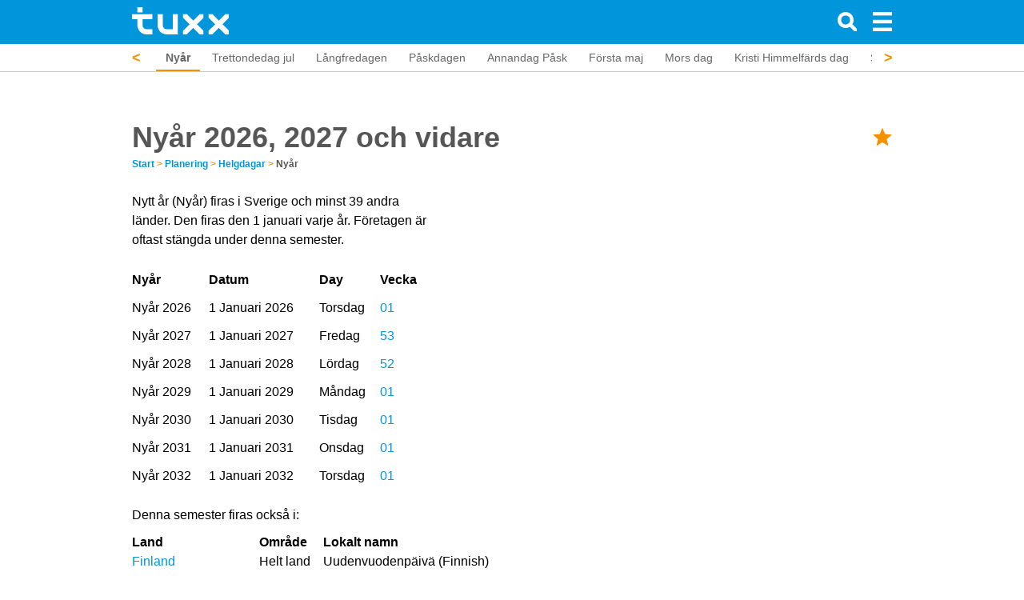

--- FILE ---
content_type: text/html; charset=UTF-8
request_url: https://www.tuxx.se/planering/helgdagar/i/nyar/
body_size: 14238
content:
<!doctype html>
<html>
    <head>
        <!--PAGE ID : 10282 -->
        <!-- Essential JavaScripts -->
        <script src="https://www.tuxx.se/vendor/jquery/js/jquery-1.11.1.min.js" type="792e3c967e6247b6265f1d9f-text/javascript"></script>
<meta http-equiv="Content-Type" content="text/html; charset=UTF-8">
<meta http-equiv="X-UA-Compatible" content="IE=edge">
<title>Nyår 2026, 2027 och vidare</title>
<meta name="description" content="Överblick av den information Nyår."/>
<meta name="keywords" content=""/>
    <script src="/cdn-cgi/scripts/7d0fa10a/cloudflare-static/rocket-loader.min.js" data-cf-settings="792e3c967e6247b6265f1d9f-|49"></script><link rel="stylesheet" href="/css/cookieconsent.css" media="print" onload="this.media='all'" />
<link rel="alternate" href="https://www.tuxx.se/planering/helgdagar/i/nyar/" hreflang="sv-se"/>
<link rel="alternate" type="application/json+oembed"
      href="https://www.tuxx.se/services/oembed?url=http%3A%2F%2Fwww.tuxx.se%2Fplanering%2Fhelgdagar%2Fi%2Fnyar%2F&format=json"/>
<meta name="author" content="Tuxx">
<meta name="viewport"
      content="width=device-width, initial-scale=1.0, maximum-scale=1.0, user-scalable=no, minimum-scale=1"/>
<meta name="google-site-verification"
      content="jy7VKYoMfDc6kEMhMt7_TB3QaT2cwlVigTN-Y2afupA"/>
<link rel="icon" href="/img/tuxx/tuxx-icon.png">
<link rel="amphtml" href="https://www.tuxx.se/planering/helgdagar/i/nyar/amp/" /><!-- Bootstrap core CSS -->
<link href="/vendor/bootstrap/css/bootstrap.css" rel="stylesheet">
<!-- Font Awesome CSS -->
<link href="/vendor/fontawesome/css/font-awesome.min.css" rel="stylesheet">
<!-- Load the main CSS file -->
<link href="/css/main.css" rel="stylesheet">
<!-- Postscribe -->
<style>.tuxx-content {
    width: 980px;
}

#tuxxContent {
    color: black !important;
    line-height: 17px !important;
}

#tuxxContent table {
    padding: 0px !important;
}

footer {
    z-index: 99999 !important;
}

.vspacer {
    height: 20px;
}

.navbar .container {
    max-width: 980px;
}

</style>
<script type="792e3c967e6247b6265f1d9f-text/javascript">
    function isCookieConsent() {
        var consentString = "cookie_consent=";
        var consentIsSet = null;
        var cookies = document.cookie.split(";");
        for (var i = 0; i < cookies.length; i++) {
            var c = cookies[i].trim();
            if (c.indexOf(consentString) == 0) {
                consentIsSet = c.substring(consentString.length, c.length);
            }
        }
        var result = (consentIsSet == "true" || consentIsSet == true || consentIsSet == 1 || consentIsSet == "1");
        return result;
    }
</script><script type="text/plain" data-cookiecategory="targeting" async src="//pagead2.googlesyndication.com/pagead/js/adsbygoogle.js"></script>
                <script type="text/plain" data-cookiecategory="targeting">
                  (adsbygoogle = window.adsbygoogle || []).push({
                    google_ad_client: "ca-pub-1258690086479454",
                    enable_page_level_ads: true
                  });
                </script><!-- HTML5 shim and Respond.js IE8 support of HTML5 elements and media queries -->
<!--[if lt IE 9]>
<script src="https://oss.maxcdn.com/html5shiv/3.7.2/html5shiv.min.js"></script>

<script src="https://oss.maxcdn.com/respond/1.4.2/respond.min.js"></script>

<![endif]-->
<script src="/js/tuxx-swipebar.js" type="792e3c967e6247b6265f1d9f-text/javascript"></script>
<script src="/js/tuxx-arrowbar.js" type="792e3c967e6247b6265f1d9f-text/javascript"></script>
<script src="/js/tuxx-focusbar.js" type="792e3c967e6247b6265f1d9f-text/javascript"></script>
<script type="792e3c967e6247b6265f1d9f-text/javascript">
    $(document).ready(function () {
        var is_mobile = /Android|webOS|iPhone|iPad|iPod|BlackBerry/i.test(navigator.userAgent) ? true : false;

        // Make the arrowbar and swipebar!
        $('ul.list-inline').each(function () {
            var last_item = $(this).find('li').last();
            if (last_item != undefined && last_item.offset() != undefined) {
                var list_end = parseInt($(this).offset()['left']) + parseInt($(this).width());
                var last_item_end = parseInt(last_item.offset()['left']) + parseInt(last_item.width());

                if (last_item_end >= list_end) {
                    make_swipebar($(this));
                    if (!is_mobile && list_end > 0) make_arrowbar($(this));
                    make_focusbar($(this));
                }
            }
        });
    });

    window.columns = 4;

    // Load page specific JavaScript
    
</script>    </head>

    <body>
        
        <!-- Load wallpaper -->
                
        
        
        <style>
            html, body {
                max-width: 100%;
            }

            @media  screen and (max-width: 768px) {
                a.menulink {
                    display: none !important;
                }
            }
        </style>

                
        
        <style>
    .sidemenu .title {
        color: #FFFFFF !important;
        margin-left: 10px !important;
        font-size: 1.3em !important;
        font-weight: bold !important;
        line-height: 55px !important;
        display: inline-block;
        margin-bottom: 10px !important;
    }

    .sidemenu {
        color: #000000;

        position: fixed;
        top: 0px;
        left: calc(100% - 300px);

        padding: 0px;

        z-index: 9999999999 !important;
        width: 300px;
        height: 100%;

        overflow-y: auto;

        margin-left: 100%;

        transition: all 0.4s ease 0s;
    }

    .sidemenu {
        background-color: #0195db !important;
    }

    .sidemenu ul li a,.sidemenu ul li a:active,.sidemenu ul li a:visited {
        background-color: #0195db !important;
        font-size: 1.3em !important;
        color: #FFF !important;
    }

    .sidemenu ul li a:hover{
        border-right: 3px solid #f39200;
    }

    .sidemenu ul li a i{
        margin-top: 5px !important;
    }

    .sidemenu.active {
        margin-left: 0px;
        transition: all 0.4s ease 0s;
    }

    .btn-close-sidemenu {
        position: absolute;
        right: 10px;
        top: 5px;
        font-size: 30px;
    }

    .btn-close-sidemenu, .btn-close-sidemenu:hover {
        cursor: pointer;
        cursor: hand;
    }

    @media(max-width: 768px) {
        .sidemenu {
            display: none;
            margin-left: 0px;
            margin-top: 5px;
            z-index: 3;
            position: relative;
            width: 100%;
            overflow-y: auto;
            min-height: 100%;
            height: auto;
        }

        .sidemenu.active {
            display: block !important;
        }

        .btn-close-sidemenu {
            display: none !important;
        }

        .sidemenu h1 {
            display: none;
        }

        .sidemenu.active {
            box-shadow: 0px -2px 8px rgba(0, 0, 0, 0.1);
        }
    }

    @media(min-width: 768px) {
        .sidemenu.active {
            box-shadow: -10px 0px 20px rgba(0, 0, 0, 0.2);
        }
    }

    .sidemenu h1 {
        padding: 10px;
        font-size: 28px;
        margin-bottom: 0px !important;
    }

    .sidemenu ul, .sidemenu ul li {
        padding: 0px;
        margin: 0px;
        list-style-type: none;
        list-style: none;
    }


</style>

<script type="792e3c967e6247b6265f1d9f-text/javascript">
    /**
     * Toggle the side menu.
     */
    function toggleSidemenu() {
        // Time-out prevents click event to toggle the sidemenu
        setTimeout(function() {
            $('.sidemenu').toggleClass('active');
        }, 100);
    }

    /**
     * Detect clicks outside the side menu and toggle the side menu.
     */
    $('body').click(function(evt){
        if(evt.target.class == "sidemenu")
            return;

        if($(evt.target).closest('.sidemenu').length)
            return;

        if(evt.target.class == "btn-menu")
            return;

        if($(evt.target).closest('.btn-menu').length)
            return;

        // Not clicked the sidemenu
        if ($('.sidemenu').hasClass('active')) {
            toggleSidemenu();
        }
    });
</script>

<div class="sidemenu">
    <div class="btn-close-sidemenu" onclick="if (!window.__cfRLUnblockHandlers) return false; toggleSidemenu();" style="color: #fff" data-cf-modified-792e3c967e6247b6265f1d9f-=""><img src="/img/icon/close.svg" width="24px" height="24px" /></div>
    <div>
        <a class="menulink title" href="/">
            <!-- <img style="margin: 10px 10px !important;" src="/img/tuxx/logo.svg" height="40" alt="Tuxx - Logo" /> -->
            Menu        </a>
    </div>
    <ul class="contentsmall">
                    <li><a href="https://www.tuxx.se/planering/helgdagar/"><i class="pull-left fa fa-chevron-left" style="margin-right: 10px;"></i> Helgdagar 2026</a></li>
                    <li><a href="https://www.tuxx.se/planering/helgdagar/i/nyar/"><i class="pull-left fa fa-chevron-left" style="margin-right: 10px;"></i> Nyår</a></li>
                    <li><a href="https://www.tuxx.se/planering/helgdagar/i/trettondedag/"><i class="pull-left fa fa-chevron-left" style="margin-right: 10px;"></i> Trettondedag jul</a></li>
                    <li><a href="https://www.tuxx.se/planering/helgdagar/i/langfredagen/"><i class="pull-left fa fa-chevron-left" style="margin-right: 10px;"></i> Långfredagen</a></li>
                    <li><a href="https://www.tuxx.se/planering/helgdagar/i/paskdagen/"><i class="pull-left fa fa-chevron-left" style="margin-right: 10px;"></i> Påskdagen</a></li>
                    <li><a href="https://www.tuxx.se/planering/helgdagar/i/annandag-pask/"><i class="pull-left fa fa-chevron-left" style="margin-right: 10px;"></i> Annandag Påsk</a></li>
                    <li><a href="https://www.tuxx.se/planering/helgdagar/i/forsta-maj/"><i class="pull-left fa fa-chevron-left" style="margin-right: 10px;"></i> Första maj</a></li>
                    <li><a href="https://www.tuxx.se/planering/helgdagar/i/mors-dag/"><i class="pull-left fa fa-chevron-left" style="margin-right: 10px;"></i> Mors dag</a></li>
                    <li><a href="https://www.tuxx.se/planering/helgdagar/i/kristi-himmelfärds-dag/"><i class="pull-left fa fa-chevron-left" style="margin-right: 10px;"></i> Kristi Himmelfärds dag</a></li>
                    <li><a href="https://www.tuxx.se/planering/helgdagar/i/svenska-flaggans-dag/"><i class="pull-left fa fa-chevron-left" style="margin-right: 10px;"></i> Svenska flaggans dag</a></li>
                    <li><a href="https://www.tuxx.se/planering/helgdagar/i/pingstdagen/"><i class="pull-left fa fa-chevron-left" style="margin-right: 10px;"></i> Pingstdagen</a></li>
                    <li><a href="https://www.tuxx.se/planering/helgdagar/i/annandag-pingst/"><i class="pull-left fa fa-chevron-left" style="margin-right: 10px;"></i> Annandag pingst</a></li>
                    <li><a href="https://www.tuxx.se/planering/helgdagar/i/midsommarafton/"><i class="pull-left fa fa-chevron-left" style="margin-right: 10px;"></i> Midsommarafton</a></li>
                    <li><a href="https://www.tuxx.se/planering/helgdagar/i/midsommardagen/"><i class="pull-left fa fa-chevron-left" style="margin-right: 10px;"></i> Midsommardagen</a></li>
                    <li><a href="https://www.tuxx.se/planering/helgdagar/i/alla-helgons-dag/"><i class="pull-left fa fa-chevron-left" style="margin-right: 10px;"></i> Alla Helgons dag</a></li>
                    <li><a href="https://www.tuxx.se/planering/helgdagar/i/fars-dag/"><i class="pull-left fa fa-chevron-left" style="margin-right: 10px;"></i> Fars dag</a></li>
                    <li><a href="https://www.tuxx.se/planering/helgdagar/i/juldagen/"><i class="pull-left fa fa-chevron-left" style="margin-right: 10px;"></i> Juldagen</a></li>
                    <li><a href="https://www.tuxx.se/planering/helgdagar/i/annandag-jul/"><i class="pull-left fa fa-chevron-left" style="margin-right: 10px;"></i> Annandag jul</a></li>
            </ul>
</div>

<style>
    @media  all and (min-width: 400px) {
        .navbar-header:first-child {
            width: 220px;
        }
    }
</style>

<div class="navbar navbar-inverse navbar-fixed-top" role="navigation">
    <div class="container">
        <div class="navbar-header">
            <div class="container">
    <div class="row">
        <div class="col-md-8">
            <a class="navbar-brand" style="display: inline-block !important; line-height: 55px; height: 55px;" href="/"><script src="/cdn-cgi/scripts/7d0fa10a/cloudflare-static/rocket-loader.min.js" data-cf-settings="792e3c967e6247b6265f1d9f-|49"></script><img class="logo" alt="Tuxx - Logo" src="/img/tuxx/logo.svg" onerror="this.src='/img/tuxx/logo.svg'" height="34px">
                            </a>
        </div>
    </div>
</div>

<style>
    .logo {
        margin-top: -5px;
        margin-left: 3px !important;
    }

    .navbar > .container .navbar-brand {
        margin-left: 12px !important;
    }
</style>
        </div>

        <div class="navbar-header pull-right">
            <ul class="nav navbar-nav">
    <li class="active">
        <a class="btn-menu" href="#" onclick="if (!window.__cfRLUnblockHandlers) return false; toggleSidemenu();" data-cf-modified-792e3c967e6247b6265f1d9f-=""><img alt="Menu" src="/img/icon/menu.svg" style="width: 24px !important; height: 24px !important;" /></a>
    </li>
</ul>

<style>
    .btn-menu img {
        height: 100% !important;
        color: white;
    }
</style>        </div>

                <style>
  @media  screen and (max-width: 768px) {
    .navbar-search {
      position: absolute;
      right: 40px !important;
      top: 2px;
    }
  }
</style>
<form class="navbar-header navbar-form navbar-left pull-right navbar-search collapsed" role="search" method="get" action="/sök/">
  <div class="form-group">
    <div class="input-group">
      <span class="input-group-addon"><i class="glyphicon glyphicon-search"></i></span>
      <input type="text" class="form-control" placeholder="Sök" name="q"  />
    </div>
  </div>
</form>        <div class="navbar-header pull-right">
  <ul class="nav navbar-nav">
    <li><a class="btn-search" href="#"><img src="/img/icon/search.svg" width="24px" height="24px" /></a></li>
    <!--<li class="shopping-cart-button"><a href="#"><i class="glyphicon glyphicon-shopping-cart"></i><span class="badge"></span></a></li>-->
    <!--<li><a href="#"><i class="glyphicon glyphicon-user"></i></a></li>-->
  </ul>
</div>        <style>
  .multisite {
    color: white;
    float: right;
    height: 55px;
    line-height: 55px;
    display: inline-block;
  }

  .multisite a, .multisite a:visited, .multisite a:hover {
    color: white !important;
    padding-right: 15px;
  }

  .navbar-header a.multisite {
    font-size: 15px !important;
  }

  .navbar-header ul li a {
    width: auto !important;
  }

  a.multisite.active {
    background-color: red !important;
  }

    a.multisite {
       font-weight: bold !important;
       font-size: 20px !important;
        vertical-align: middle;
    }

    .nav > li > a.multisite {
        padding-top: 18px !important;
    }
</style>

    </div>
</div>
        <!--Extra Links in the header navigation start-->
<style type="text/css">
    #header_extra_links {
        margin-top: 55px;
        background-color: white !important;
        color: #666 !important;
        border-bottom: 1px solid #CCC;
        line-height: 1;
    }

    #header_extra_links ul li, #header_extra_links ul li .item, #header_extra_links ul li a:hover, #header_extra_links ul li a:focus, #header_extra_links ul li a:visited {
        color: #666 !important;
        font-size: 14px !important;
        padding: 10px 12px;
    }

    #header_extra_links ul li {
        padding-left: 0 !important;
        padding-right: 0 !important;
    }

    #header_extra_links ul li a:hover, #header_extra_links ul li span.active {
        border-bottom: 3px solid #f39200 !important;
    }

    #header_extra_links ul li .item {
        padding-bottom: 7px !important;
    }

    #header_extra_links ul {
        list-style-type: none;
        white-space: nowrap;
        overflow: hidden;
    }

    .list-inline {
        margin-bottom: 0px !important;
    }
</style>
<script type="792e3c967e6247b6265f1d9f-text/javascript">
    function isScrolledIntoView(elem) {
        var docViewTop = $(window).scrollTop();
        var docViewBottom = docViewTop + $(window).height();
        var elemTop = $(elem).offset().top;
        var elemBottom = elemTop + $(elem).height();
        return ((elemBottom <= docViewBottom) && (elemTop >= docViewTop));
    }
    $(function () {
                $("#header_extra_links").slideDown('fast');
        
    });
</script>
<style>
    .grid {
        margin-top: 35px !important;
    }
</style>

        <div class="navbar-fixed-top" id="header_extra_links" data-bound="holiday"
         style=" margin-top: 55px;">
        <div class="container"  style="max-width: 980px">
            <div class="row">
                <div class="col-lg-12 col-md-12">
                    <ul class="list-inline">
                                                                                                                                                            <li data-bound="holiday" data-boundvalue="nyar" style="font-weight: bold;"><span class="item active">Nyår</span>
                            </li>
                                                                                                                                                                    <li data-bound="holiday" data-boundvalue="trettondedag" >
                                <a class="item"
                                    title="Trettondedag jul 2026, 2027 och vidare" href="https://www.tuxx.se/planering/helgdagar/i/trettondedag/">Trettondedag jul</a>
                            </li>
                                                                                                                                                                    <li data-bound="holiday" data-boundvalue="langfredagen" >
                                <a class="item"
                                    title="Långfredagen 2026, 2027 och vidare" href="https://www.tuxx.se/planering/helgdagar/i/langfredagen/">Långfredagen</a>
                            </li>
                                                                                                                                                                    <li data-bound="holiday" data-boundvalue="paskdagen" >
                                <a class="item"
                                    title="Påskdagen 2026, 2027 och vidare" href="https://www.tuxx.se/planering/helgdagar/i/paskdagen/">Påskdagen</a>
                            </li>
                                                                                                                                                                    <li data-bound="holiday" data-boundvalue="annandag-pask" >
                                <a class="item"
                                    title="Annandag Påsk 2026, 2027 och vidare" href="https://www.tuxx.se/planering/helgdagar/i/annandag-pask/">Annandag Påsk</a>
                            </li>
                                                                                                                                                                    <li data-bound="holiday" data-boundvalue="forsta-maj" >
                                <a class="item"
                                    title="Första maj 2026, 2027 och vidare" href="https://www.tuxx.se/planering/helgdagar/i/forsta-maj/">Första maj</a>
                            </li>
                                                                                                                                                                    <li data-bound="holiday" data-boundvalue="mors-dag" >
                                <a class="item"
                                    title="Mors dag 2026, 2027 och vidare" href="https://www.tuxx.se/planering/helgdagar/i/mors-dag/">Mors dag</a>
                            </li>
                                                                                                                                                                    <li data-bound="holiday" data-boundvalue="kristi-himmelfärds-dag" >
                                <a class="item"
                                    title="Kristi Himmelfärds dag 2026, 2027 och vidare" href="https://www.tuxx.se/planering/helgdagar/i/kristi-himmelfärds-dag/">Kristi Himmelfärds dag</a>
                            </li>
                                                                                                                                                                    <li data-bound="holiday" data-boundvalue="svenska-flaggans-dag" >
                                <a class="item"
                                    title="Svenska flaggans dag 2026, 2027 och vidare" href="https://www.tuxx.se/planering/helgdagar/i/svenska-flaggans-dag/">Svenska flaggans dag</a>
                            </li>
                                                                                                                                                                    <li data-bound="holiday" data-boundvalue="pingstdagen" >
                                <a class="item"
                                    title="Pingstdagen 2026, 2027 och vidare" href="https://www.tuxx.se/planering/helgdagar/i/pingstdagen/">Pingstdagen</a>
                            </li>
                                                                                                                                                                    <li data-bound="holiday" data-boundvalue="annandag-pingst" >
                                <a class="item"
                                    title="Annandag pingst 2026, 2027 och vidare" href="https://www.tuxx.se/planering/helgdagar/i/annandag-pingst/">Annandag pingst</a>
                            </li>
                                                                                                                                                                    <li data-bound="holiday" data-boundvalue="midsommarafton" >
                                <a class="item"
                                    title="Midsommarafton 2026, 2027 och vidare" href="https://www.tuxx.se/planering/helgdagar/i/midsommarafton/">Midsommarafton</a>
                            </li>
                                                                                                                                                                    <li data-bound="holiday" data-boundvalue="midsommardagen" >
                                <a class="item"
                                    title="Midsommardagen 2026, 2027 och vidare" href="https://www.tuxx.se/planering/helgdagar/i/midsommardagen/">Midsommardagen</a>
                            </li>
                                                                                                                                                                    <li data-bound="holiday" data-boundvalue="alla-helgons-dag" >
                                <a class="item"
                                    title="Alla Helgons dag 2026, 2027 och vidare" href="https://www.tuxx.se/planering/helgdagar/i/alla-helgons-dag/">Alla Helgons dag</a>
                            </li>
                                                                                                                                                                    <li data-bound="holiday" data-boundvalue="fars-dag" >
                                <a class="item"
                                    title="Fars dag 2026, 2027 och vidare" href="https://www.tuxx.se/planering/helgdagar/i/fars-dag/">Fars dag</a>
                            </li>
                                                                                                                                                                    <li data-bound="holiday" data-boundvalue="juldagen" >
                                <a class="item"
                                    title="Juldagen 2026, 2027 och vidare" href="https://www.tuxx.se/planering/helgdagar/i/juldagen/">Juldagen</a>
                            </li>
                                                                                                                                                                    <li data-bound="holiday" data-boundvalue="annandag-jul" >
                                <a class="item"
                                    title="Annandag jul 2026, 2027 och vidare" href="https://www.tuxx.se/planering/helgdagar/i/annandag-jul/">Annandag jul</a>
                            </li>
                                                                                                    </ul>
                </div>
            </div>
        </div>
    </div>
                <!--Extra Links in the header navigation end-->
    
    <style>
        h1#tuxx_title {
            /*margin-top:
        0 px !important;*/
        }

        #tuxx-content > div {
            margin-top: 15px;
        }
    </style>

        <div id="tuxx-content" class="container grid"  style="width: 100%" >
            <div style="margin-left: 15px; margin-right: 15px;max-width: 980px">
                          <div class="container"><div class="row"><div class="col-md-12"><div class="hidden-xs spacer"></div></div></div><div class="row"><div class="col-md-12"></div></div><div class="row"><script type="text/plain" data-cookiecategory="targeting" async src="//pagead2.googlesyndication.com/pagead/js/adsbygoogle.js"></script>
<!-- Tuxx responsive -->
<ins class="adsbygoogle"
     style="display:block"
     data-ad-client="ca-pub-1258690086479454"
     data-ad-slot="1971506850"
     data-ad-format="rectangle"></ins> 
<script type="text/plain" data-cookiecategory="targeting">
(adsbygoogle = window.adsbygoogle || []).push({});
</script><div class="visible-xs visible-sm vspacer"></div></div><div class="row"><div class="col-md-12"></div></div><div class="row"><div class="col-md-12"><div class="spacer"></div><h1 id="tuxx_title">Nyår 2026, 2027 och vidare</h1>
    
</div></div><div class="row"><div class="col-md-12"><script type="792e3c967e6247b6265f1d9f-text/javascript">
    function bookmark()
    {
        var bookmarkUrl = location.protocol+'//'+location.host+location.pathname+(location.search?location.search:"");
        var bookmarkTitle = document.title;

        var isFirefox = typeof InstallTrigger !== 'undefined';
        var isIE = /*@cc_on!@*/false || !!document.documentMode;
        var isOpera = (!!window.opr && !!opr.addons) || !!window.opera || navigator.userAgent.indexOf(' OPR/') >= 0;

        if (isIE) // For IE Favorite
        {
            window.external.AddFavorite( bookmarkUrl, bookmarkTitle);
        }

        else if (isOpera || isFirefox) // For Opera + Firiefox Browsers
        {
            document.getElementById('bookmark').setAttribute('href', bookmarkUrl);
            document.getElementById('bookmark').setAttribute('title', bookmarkTitle);
            document.getElementById('bookmark').setAttribute('rel', 'sidebar');
            document.getElementById('bookmark').click();
        }

        else // for other browsers which does not support
        {
            alert("Använd Ctrl+D för att lägga till den aktuella webbsidan i favoriter.");
        }

        return false;
    }
</script>

<style>
	.bookmarkLink {
		display: block;
		float: right;
	}

	.infobar a {
		margin-left: 20px;
	}
</style>
<div class="infobar hidden-xs .hidden-sm .hidden-md pull-right" style="font-size: 12px; padding-top: 0px; position: relative; float: right; top: -36px;height: 0px">
	
	
	
		<a alt="Lägg till i favoriter" title="Lägg till i favoriter" data-href="print/" class="bookmarkLink" href="#" id="bookmark" onclick="if (!window.__cfRLUnblockHandlers) return false; bookmark(this)" data-cf-modified-792e3c967e6247b6265f1d9f-=""><img src="/img/icon/star1.svg" width="24px" height="24px" /></a>
	</div>

<script type="792e3c967e6247b6265f1d9f-text/javascript">
    function isMobileDevice() {
        return (typeof window.orientation !== "undefined") || (navigator.userAgent.indexOf('IEMobile') !== -1);
    }

    if (isMobileDevice()) {
        document.getElementById('bookmark').style.display = 'none';
    }
</script>
</div></div><div class="row"><div class="col-md-12"></div></div><div class="row"><div class="col-md-12"><div class="breadcrumbs" vocab="https://schema.org/" typeof="BreadcrumbList">
                            <span property="itemListElement" typeof="ListItem">
                        <a property="item" typeof="WebPage" href="/">Start</a>
                        <meta property="position" content="1">
                        <span property="name" style="display: none;">Start</span>
                    </span>
                 <span class="breadcrumb-divider"> <b>&gt;</b> </span>                                                                         <span property="itemListElement" typeof="ListItem">
                            <a href="https://www.tuxx.se/planering/" style="">Planering</a>
                            <a property="item" typeof="WebPage" href="https://www.tuxx.se/planering/" style="display: none;"></a>
                                <meta property="position" content="2">
                                                    <span property="name" style="display: none;">Planering</span>
                    </span>
             <span class="breadcrumb-divider"> <b>&gt;</b> </span>                                                                         <span property="itemListElement" typeof="ListItem">
                            <a href="https://www.tuxx.se/planering/helgdagar/" style="">Helgdagar</a>
                            <a property="item" typeof="WebPage" href="https://www.tuxx.se/planering/helgdagar/" style="display: none;"></a>
                                <meta property="position" content="3">
                                                    <span property="name" style="display: none;">Helgdagar</span>
                    </span>
             <span class="breadcrumb-divider"> <b>&gt;</b> </span>                                                                         <span>
                            <span style="pointer-events: none; cursor: default; color: #565656 !important; font-weight: bold;">Nyår</span>
                            <meta content="https://www.tuxx.se/planering/helgdagar/i/nyar/" />
                                                    <span property="name" style="display: none;">Nyår</span>
                    </span>
            </div><div class="spacer"></div></div></div><div class="row"><div class="col-md-12"></div></div><div class="row"><div class="col-md-12"><div id="tuxxContent">


<style>
    pre {
        display: inline-block;
    }
</style>



<style>
    .advertorial_wrapper {
        float: right;
        width: 466.6px !important;
        min-width: 310px !important;
        height: 300px;
        text-align: left;
    }

    @media screen and (max-width: 950px) {
        .advertorial_wrapper {
            display: none;
        }
    }

    .flex-table {
        width: 100%;
        max-width: 368px;
        display: flex;
        flex-direction: column;
    }

    .sentences {
        width: 100%;
        max-width: 368px;
    }

    .flex-table > .holiday {
        display: flex;
        flex: 1;
        flex-direction: row;
    }

    .holiday .mobile_info {
        display: none;
    }

    @media screen and (max-width: 400px) {
        .holiday .dayofweek {
            display: none;
        }

        .holiday .mobile_info {
            display: block;
        }
    }

    @media screen and (max-width: 800px) {
        /** Small devices **/
        .holiday, .sentences {
            font-size: 16px;
        }

        .holiday .week {
            display: none;
        }

        .holiday .next {
            display: none;
        }

        .holiday .region {
            display: none;
        }

        .flex-table-2, .paragraph {
            font-size: 16px !important;
        }
    }

    @media screen and (min-width: 800px) {
        .holiday, .sentences {
            font-size: 16px;
        }
    }

    .holiday {
        line-height: 35px;
    }

    .holiday.labels {
        font-weight: bold;
    }

    .sentences {
        margin-bottom: 20px;
    }

    #tuxxContent {
        line-height: 1.5 !important;
    }

        .flex-table > .holiday > div:nth-child(1) {
        flex: 48;
        overflow: hidden;
        text-overflow: ellipsis;
    }

        .flex-table > .holiday > div:nth-child(2) {
        flex: 69;
        overflow: hidden;
        text-overflow: ellipsis;
    }

        .flex-table > .holiday > div:nth-child(3) {
        flex: 38;
        overflow: hidden;
        text-overflow: ellipsis;
    }

        .flex-table > .holiday > div:nth-child(4) {
        flex: 29;
        overflow: hidden;
        text-overflow: ellipsis;
    }

    
    @media screen and (max-width: 500px) {
        .scalable-img {
            width: 100%;
        }
    }

    /* Part 2 */
    .container {
        box-sizing: border-box;
    }

    .flex-table-2 {
        width: 100%;
        max-width: 478.4px;
        display: flex;
        flex-direction: column;
                font-size: 16px;
            }

    .flex-table-2 > .country {
        display: flex;
        flex: 1;
        flex-direction: row;
    }

    .flex-table-2 > .country > div {
        flex: 1;
        overflow: hidden;
        text-overflow: ellipsis;
    }

    .flex-table-2 > .country > div:first-child {
        flex: 2;
    }

    .flex-table-2 > .country > div:last-child {
        flex: 3;
    }

    @media screen and (max-width: 768px) {
        .flex-table-2 > .country > div:first-child {
            flex: 1 !important;
        }
    }

    .paragraph {
                    font-size: 16px;
            }

    .truncated_text {
        display: inline-block;
        max-width: 95%;
        white-space: nowrap;
        overflow: hidden !important;
        text-overflow: ellipsis;
    }

    .vbreak {
        height: 20px;
        width: 100%;
    }

    @media screen and (max-width: 500px) {
        .scalable-img {
            width: 100%;
        }
    }
</style>

    <div class="advertorial_wrapper"><div class="hidden-sm hidden-xs"><script type="text/plain" data-cookiecategory="targeting" async src="//pagead2.googlesyndication.com/pagead/js/adsbygoogle.js"></script>
<!-- Tuxx responsive -->
<ins class="adsbygoogle"
     style="display:block"
     data-ad-client="ca-pub-1258690086479454"
     data-ad-slot="1971506850"
     data-ad-format="auto"></ins>
<script type="text/plain" data-cookiecategory="targeting">
(adsbygoogle = window.adsbygoogle || []).push({});
</script></div></div>
    
<div class="sentences">Nytt år (Nyår) firas i Sverige och minst 39 andra länder. Den firas den 1 januari varje år. Företagen är oftast stängda under denna semester.  </div><div class="flex-table"><div class="holiday labels"><div class="name"><nobr>Nyår</nobr></div><div class="date">Datum</div><div class="dayofweek">Day</div><div class="week">Vecka</div></div><div class="holiday vevent"><div class="name"><nobr>Nyår 2026</nobr></div><div class="date">1 Januari 2026<span class="mobile_info">Torsdag <a href="https://www.tuxx.se/planering/veckonummer/1/">V<a href="https://www.tuxx.se/planering/veckonummer/1/">01</a></a></span></div><div class="dayofweek">Torsdag</div><div class="week"><a href="https://www.tuxx.se/planering/veckonummer/1/">01</a></div><!-- START NO PRINT --><abbr class="summary" title="Nyår 2026"></abbr><abbr class="dtstart" title="2026-01-01"></abbr><abbr class="dtend" title="2026-01-01"></abbr><span class="location" style="display: none;">Sverige</span><span class="url" style="display: none;">https://www.tuxx.se/planering/helgdagar/i/nyar/</span><span class="description" style="display: none;">Den firas den 1 januari varje år.</span><!-- END NO PRINT --></div><div class="holiday vevent"><div class="name"><nobr>Nyår 2027</nobr></div><div class="date">1 Januari 2027<span class="mobile_info">Fredag <a href="https://www.tuxx.se/planering/veckonummer/3/">V<a href="https://www.tuxx.se/planering/veckonummer/3/">53</a></a></span></div><div class="dayofweek">Fredag</div><div class="week"><a href="https://www.tuxx.se/planering/veckonummer/3/">53</a></div><!-- START NO PRINT --><abbr class="summary" title="Nyår 2027"></abbr><abbr class="dtstart" title="2027-01-01"></abbr><abbr class="dtend" title="2027-01-01"></abbr><span class="location" style="display: none;">Sverige</span><span class="url" style="display: none;">https://www.tuxx.se/planering/helgdagar/i/nyar/</span><span class="description" style="display: none;">Den firas den 1 januari varje år.</span><!-- END NO PRINT --></div><div class="holiday vevent"><div class="name"><nobr>Nyår 2028</nobr></div><div class="date">1 Januari 2028<span class="mobile_info">Lördag <a href="https://www.tuxx.se/planering/veckonummer/52/">V<a href="https://www.tuxx.se/planering/veckonummer/52/">52</a></a></span></div><div class="dayofweek">Lördag</div><div class="week"><a href="https://www.tuxx.se/planering/veckonummer/52/">52</a></div><!-- START NO PRINT --><abbr class="summary" title="Nyår 2028"></abbr><abbr class="dtstart" title="2028-01-01"></abbr><abbr class="dtend" title="2028-01-01"></abbr><span class="location" style="display: none;">Sverige</span><span class="url" style="display: none;">https://www.tuxx.se/planering/helgdagar/i/nyar/</span><span class="description" style="display: none;">Den firas den 1 januari varje år.</span><!-- END NO PRINT --></div><div class="holiday vevent"><div class="name"><nobr>Nyår 2029</nobr></div><div class="date">1 Januari 2029<span class="mobile_info">Måndag <a href="https://www.tuxx.se/planering/veckonummer/1/">V<a href="https://www.tuxx.se/planering/veckonummer/1/">01</a></a></span></div><div class="dayofweek">Måndag</div><div class="week"><a href="https://www.tuxx.se/planering/veckonummer/1/">01</a></div><!-- START NO PRINT --><abbr class="summary" title="Nyår 2029"></abbr><abbr class="dtstart" title="2029-01-01"></abbr><abbr class="dtend" title="2029-01-01"></abbr><span class="location" style="display: none;">Sverige</span><span class="url" style="display: none;">https://www.tuxx.se/planering/helgdagar/i/nyar/</span><span class="description" style="display: none;">Den firas den 1 januari varje år.</span><!-- END NO PRINT --></div><div class="holiday vevent"><div class="name"><nobr>Nyår 2030</nobr></div><div class="date">1 Januari 2030<span class="mobile_info">Tisdag <a href="https://www.tuxx.se/planering/veckonummer/1/">V<a href="https://www.tuxx.se/planering/veckonummer/1/">01</a></a></span></div><div class="dayofweek">Tisdag</div><div class="week"><a href="https://www.tuxx.se/planering/veckonummer/1/">01</a></div><!-- START NO PRINT --><abbr class="summary" title="Nyår 2030"></abbr><abbr class="dtstart" title="2030-01-01"></abbr><abbr class="dtend" title="2030-01-01"></abbr><span class="location" style="display: none;">Sverige</span><span class="url" style="display: none;">https://www.tuxx.se/planering/helgdagar/i/nyar/</span><span class="description" style="display: none;">Den firas den 1 januari varje år.</span><!-- END NO PRINT --></div><div class="holiday vevent"><div class="name"><nobr>Nyår 2031</nobr></div><div class="date">1 Januari 2031<span class="mobile_info">Onsdag <a href="https://www.tuxx.se/planering/veckonummer/1/">V<a href="https://www.tuxx.se/planering/veckonummer/1/">01</a></a></span></div><div class="dayofweek">Onsdag</div><div class="week"><a href="https://www.tuxx.se/planering/veckonummer/1/">01</a></div><!-- START NO PRINT --><abbr class="summary" title="Nyår 2031"></abbr><abbr class="dtstart" title="2031-01-01"></abbr><abbr class="dtend" title="2031-01-01"></abbr><span class="location" style="display: none;">Sverige</span><span class="url" style="display: none;">https://www.tuxx.se/planering/helgdagar/i/nyar/</span><span class="description" style="display: none;">Den firas den 1 januari varje år.</span><!-- END NO PRINT --></div><div class="holiday vevent"><div class="name"><nobr>Nyår 2032</nobr></div><div class="date">1 Januari 2032<span class="mobile_info">Torsdag <a href="https://www.tuxx.se/planering/veckonummer/1/">V<a href="https://www.tuxx.se/planering/veckonummer/1/">01</a></a></span></div><div class="dayofweek">Torsdag</div><div class="week"><a href="https://www.tuxx.se/planering/veckonummer/1/">01</a></div><!-- START NO PRINT --><abbr class="summary" title="Nyår 2032"></abbr><abbr class="dtstart" title="2032-01-01"></abbr><abbr class="dtend" title="2032-01-01"></abbr><span class="location" style="display: none;">Sverige</span><span class="url" style="display: none;">https://www.tuxx.se/planering/helgdagar/i/nyar/</span><span class="description" style="display: none;">Den firas den 1 januari varje år.</span><!-- END NO PRINT --></div></div>


<div class="vbreak">&nbsp;</div><p class="paragraph">Denna semester firas också i:</p><div class="flex-table-2"><div class="country"><div><b>Land</b></div><div><b>Område</b></div><div><b>Lokalt namn</b></div></div><div class="country"><div><a href="https://www.tuxx.se/nationer/finland/">Finland</a></div><div>Helt land</div><div><span class="truncated_text">Uudenvuodenpäivä (Finnish)</span></div></div><div class="country"><div><a href="https://www.tuxx.se/nationer/estland/">Estland</a></div><div>Helt land</div><div><span class="truncated_text">Uusaasta (Estonian)</span></div></div><div class="country"><div><a href="https://www.tuxx.se/nationer/norge/">Norge</a></div><div>Helt land</div><div><span class="truncated_text">Første nyttårsdag (Norwegian)</span></div></div><div class="country"><div><a href="https://www.tuxx.se/nationer/lettland/">Lettland</a></div><div>Helt land</div><div><span class="truncated_text">Jaunais Gads (Latvian)</span></div></div><div class="country"><div><a href="https://www.tuxx.se/nationer/danmark/">Danmark</a></div><div>Helt land</div><div><span class="truncated_text">Nytår (Danish)</span></div></div><div class="country"><div><a href="https://www.tuxx.se/nationer/litauen/">Litauen</a></div><div>Helt land</div><div><span class="truncated_text">Naujieji metai (Lithuanian)</span></div></div><div class="country"><div><a href="https://www.tuxx.se/nationer/polen/">Polen</a></div><div>Helt land</div><div><span class="truncated_text"><a href="https://www.tuxx.se/nationer/polen/helgdagar/i/nyar/">Nowy Rok</a> (Polish)</span></div></div><div class="country"><div><a href="https://www.tuxx.se/nationer/vitryssland/">Vitryssland</a></div><div>Helt land</div><div><span class="truncated_text">Новы год (Belarusian)</span></div></div><div class="country"><div><a href="https://www.tuxx.se/nationer/tyskland/">Tyskland</a></div><div>Helt land</div><div><span class="truncated_text"><a href="https://www.tuxx.se/nationer/tyskland/helgdagar/i/nyar/">Neujahr</a> (German)</span></div></div><div class="country"><div><a href="https://www.tuxx.se/nationer/nederländerna/">Nederländerna</a></div><div>Helt land</div><div><span class="truncated_text"><a href="https://www.tuxx.se/nationer/nederländerna/helgdagar/i/nyar/">Nieuwjaar</a> (Dutch)</span></div></div><div class="country"><div><a href="https://www.tuxx.se/nationer/tjeckien/">Tjeckien</a></div><div>Helt land</div><div><span class="truncated_text">Nový rok (Czech)</span></div></div><div class="country"><div><a href="https://www.tuxx.se/nationer/storbritannien/">Storbritannien</a></div><div>Helt land</div><div><span class="truncated_text"><a href="https://www.tuxx.se/nationer/storbritannien/helgdagar/i/nyar/">New Year</a> (English)</span></div></div><div class="country"><div><a href="https://www.tuxx.se/nationer/belgien/">Belgien</a></div><div>Helt land</div><div><span class="truncated_text">Nieuwjaar (Dutch)</span><br><span class="truncated_text">Jour de l'an (French)</span></div></div><div class="country"><div><a href="https://www.tuxx.se/nationer/luxemburg/">Luxemburg</a></div><div>Helt land</div><div><span class="truncated_text">Neit Joer (Luxembourgish)</span></div></div><div class="country"><div><a href="https://www.tuxx.se/nationer/österrike/">Österrike</a></div><div>Helt land</div><div><span class="truncated_text">Neujahr (German)</span></div></div><div class="country"><div><a href="https://www.tuxx.se/nationer/island/">Island</a></div><div>Helt land</div><div></div></div><div class="country"><div><a href="https://www.tuxx.se/nationer/ungern/">Ungern</a></div><div>Helt land</div><div><span class="truncated_text">Újév (Hungarian)</span></div></div><div class="country"><div><a href="https://www.tuxx.se/nationer/ukraina/">Ukraina</a></div><div>Helt land</div><div><span class="truncated_text">Новий Рік (Ukrainian)</span></div></div><div class="country"><div><a href="https://www.tuxx.se/nationer/irland/">Irland</a></div><div>Helt land</div><div><span class="truncated_text">New Year (English)</span></div></div><div class="country"><div><a href="https://www.tuxx.se/nationer/schweiz/">Schweiz</a></div><div>Helt land</div><div><span class="truncated_text">Neujahr (German)</span><br><span class="truncated_text">Jour de l'an (French)</span></div></div><div class="country"><div><a href="https://www.tuxx.se/nationer/italien/">Italien</a></div><div>Helt land</div><div><span class="truncated_text"><a href="https://www.tuxx.se/nationer/italien/helgdagar/i/nyar/">Capodanno</a> (Italian)</span></div></div><div class="country"><div><a href="https://www.tuxx.se/nationer/frankrike/">Frankrike</a></div><div>Helt land</div><div><span class="truncated_text"><a href="https://www.tuxx.se/nationer/frankrike/helgdagar/i/nyar/">Jour de l'an</a> (French)</span></div></div><div class="country"><div><a href="https://www.tuxx.se/nationer/spanien/">Spanien</a></div><div>Helt land</div><div><span class="truncated_text"><a href="https://www.tuxx.se/nationer/spanien/helgdagar/i/nyar/">Año Nuevo</a> (Spanish)</span><br><span class="truncated_text">Cap d'any (Catalan)</span></div></div><div class="country"><div><a href="https://www.tuxx.se/nationer/portugal/">Portugal</a></div><div>Helt land</div><div><span class="truncated_text">Ano-Novo (Portuguese)</span></div></div><div class="country"><div><a href="https://www.tuxx.se/nationer/tunisien/">Tunisien</a></div><div>Helt land</div><div><span class="truncated_text">رأس السنة (Arabic)</span></div></div><div class="country"><div><a href="https://www.tuxx.se/nationer/ryssland/">Ryssland</a></div><div>Helt land</div><div><span class="truncated_text"><a href="https://www.tuxx.se/nationer/ryssland/helgdagar/i/nyar/">Новый Год</a> (Russian)</span></div></div><div class="country"><div><a href="https://www.tuxx.se/nationer/algeriet/">Algeriet</a></div><div>Helt land</div><div><span class="truncated_text">رأس السنة (Arabic)</span></div></div><div class="country"><div><a href="https://www.tuxx.se/nationer/marocko/">Marocko</a></div><div>Helt land</div><div><span class="truncated_text">رأس السنة (Arabic)</span><br><span class="truncated_text">Jour de l'an (French)</span></div></div><div class="country"><div><a href="https://www.tuxx.se/nationer/förenade-arabemiraten/">Förenade Arabemiraten</a></div><div>Helt land</div><div><span class="truncated_text">رأس السنة (Arabic)</span><br><span class="truncated_text">New Year (English)</span></div></div><div class="country"><div><a href="https://www.tuxx.se/nationer/kanada/">Kanada</a></div><div>Helt land</div><div><span class="truncated_text">New Year (English)</span><br><span class="truncated_text">Jour de l'an (French)</span><br><span class="truncated_text">New Year (English)</span></div></div><div class="country"><div><a href="https://www.tuxx.se/nationer/kina/">Kina</a></div><div>Helt land</div><div><span class="truncated_text"><a href="https://www.tuxx.se/nationer/kina/helgdagar/i/nyar/">元旦</a> (Standard Chinese)</span></div></div><div class="country"><div><a href="https://www.tuxx.se/nationer/indien/">Indien</a></div><div>Helt land</div><div><span class="truncated_text">New Year (English)</span><br><span class="truncated_text">नव वर्ष (Hindi)</span></div></div><div class="country"><div><a href="https://www.tuxx.se/nationer/usa/">USA</a></div><div>Helt land</div><div><span class="truncated_text"><a href="https://www.tuxx.se/nationer/förenta-staterna/helgdagar/i/nyar/">New Year</a> (English)</span></div></div><div class="country"><div><a href="https://www.tuxx.se/nationer/japan/">Japan</a></div><div>Helt land</div><div><span class="truncated_text">新年 (Japanese)</span></div></div><div class="country"><div><a href="https://www.tuxx.se/nationer/taiwan/">Taiwan</a></div><div>Helt land</div><div><span class="truncated_text">元旦 (Standard Chinese)</span></div></div><div class="country"><div><a href="https://www.tuxx.se/nationer/brasilien/">Brasilien</a></div><div>Helt land</div><div><span class="truncated_text">Ano-Novo (Portuguese)</span></div></div><div class="country"><div><a href="https://www.tuxx.se/nationer/sydafrika/">Sydafrika</a></div><div>Helt land</div><div><span class="truncated_text">New Year (English)</span><br><span class="truncated_text">Nuwejaarsdag (Afrikaans)</span></div></div><div class="country"><div><a href="https://www.tuxx.se/nationer/australien/">Australien</a></div><div>Helt land</div><div><span class="truncated_text">New Year (English)</span></div></div><div class="country"><div><a href="https://www.tuxx.se/nationer/sydkorea/">Sydkorea</a></div><div>Helt land</div><div><span class="truncated_text">신정  (Korean)</span></div></div></div>
</div><div class="spacer"></div></div></div><div class="row"><div class="col-md-12"></div></div><div class="row"><div class="col-md-12"><script type="792e3c967e6247b6265f1d9f-text/javascript">
function loadFeedbackBar() {
    $('#feedbackBar').load('/load-view/feedback/10282/TnnDpXIgMjAyNiwgMjAyNyBvY2ggdmlkYXJl/aHR0cDovL3d3dy50dXh4LnNlL3BsYW5lcmluZy9oZWxnZGFnYXIvaS9ueWFyLw==');
}

function loadEmailBar() {
    $('#emailBar').load('/load-view/email/10282/TnnDpXIgMjAyNiwgMjAyNyBvY2ggdmlkYXJl/aHR0cDovL3d3dy50dXh4LnNlL3BsYW5lcmluZy9oZWxnZGFnYXIvaS9ueWFyLw==');
}

function loadEmbedBar() {
    $('#embedBar').load('/load-view/embed/10282/TnnDpXIgMjAyNiwgMjAyNyBvY2ggdmlkYXJl/aHR0cDovL3d3dy50dXh4LnNlL3BsYW5lcmluZy9oZWxnZGFnYXIvaS9ueWFyLw==');
}
</script>

<style>
    .icons a {
        line-height: 3em;
        margin-left: 0 !important;
        margin-right: 50px !important;
    }

    .icons a img {
        margin-right: 20px !important;
    }

    .tuxx-actions {
        margin-top: 20px !important;
    }
</style>

<div class="row icons">
    <div class="tuxx-actions col-sm-12 col-md-12">
        <nobr><a style="display: inline-block;" href="javascript:;" onclick="if (!window.__cfRLUnblockHandlers) return false; $('#socialBar').hide();$('#emailBar').hide();loadFeedbackBar();$('#feedbackBar').fadeIn();$('#embedBar').hide();" data-cf-modified-792e3c967e6247b6265f1d9f-=""><img src="/img/icon/feedback.svg" width="24px" height="24px" />Ge oss dina synpunkter</a></nobr>
        <nobr class="hidden-xs hidden-sm"><a style="display: inline-block;" class="printLink" href="https://www.tuxx.se/planering/helgdagar/i/nyar/print/"><img src="/img/icon/print.svg" width="24px" height="24px" />Skriv ut</a></nobr>
        <nobr><a style="display: inline-block;" href="javascript:;" onclick="if (!window.__cfRLUnblockHandlers) return false; $('#socialBar').fadeIn();loadEmailBar();$('#emailBar').fadeIn();$('#feedbackBar').hide();$('#embedBar').hide();" data-cf-modified-792e3c967e6247b6265f1d9f-=""><img src="/img/icon/share.svg" width="24px" height="24px" />Dela</a></nobr>
        <nobr><a style="display: inline-block;" href="javascript:;" onclick="if (!window.__cfRLUnblockHandlers) return false; $('#socialBar').hide();$('#emailBar').hide();$('#feedbackBar').hide();$('#embedBar').fadeIn();$('#feedbackBar').hide();loadEmbedBar();" data-cf-modified-792e3c967e6247b6265f1d9f-=""><img src="/img/icon/embed.svg" width="24px" height="24px" />Bädda in</a></nobr>
    </div>
</div>

<div class="emailBar" id="socialBar" style="display: none;">
    <div class="row">
        <div class="col-md-12" style="margin-top: 15px;">
            <div class="col-md-12">
                <style>
    .btn-social a:visited i {
        color: white !important;
    }

    @media  screen and (max-width: 768px) {
        .desktop {
            display: none;
        }

        .mobile {
            display: inline-block;;
        }
    }

    @media  screen and (min-width: 768px) {
        .desktop {
            display: inline-block;
        }

        .mobile {
            display: none;
        }
    }
</style>

<a target="_new" class="btn btn-sm btn-social btn-social-facebook" href="https://www.facebook.com/sharer/sharer.php?&u=http%3A%2F%2Fwww.tuxx.se%2Fplanering%2Fhelgdagar%2Fi%2Fnyar%2F&display=popup&ref=plugin">
    <table width="100%" height="28px">
        <tr>
            <td align="left" class="btn-social-icon"><i style="color: white;" class="fa fa-facebook-square"></i></td>
            <td align="center" valign="middle" class="btn-social-text" style="color: white;">Dela</td>
        </tr>
    </table>
</a>

<a style="min-width: 1px;" target="_blank" class="mobile popup btn btn-sm btn-social btn-social-facebook" href="https://www.facebook.com/sharer/sharer.php?&u=http%3A%2F%2Fwww.tuxx.se%2Fplanering%2Fhelgdagar%2Fi%2Fnyar%2F&display=popup&ref=plugin">
    <i style="color: white;" class="fa fa-facebook-square"></i>
</a>                <div class="hspacer"></div>                <style>
    .btn-social a:visited i {
        color: white !important;
    }

    @media  screen and (max-width: 768px) {
        .desktop {
            display: none;
        }

        .mobile {
            display: inline-block;;
        }
    }

    @media  screen and (min-width: 768px) {
        .desktop {
            display: inline-block;
        }

        .mobile {
            display: none;
        }
    }
</style>

<a target="_new" class="btn btn-sm btn-social btn-social-linkedin" href="https://www.linkedin.com/shareArticle?mini=true&url=http%3A%2F%2Fwww.tuxx.se%2Fplanering%2Fhelgdagar%2Fi%2Fnyar%2F">
    <table width="100%" height="28px">
        <tr>
            <td align="left" class="btn-social-icon"><i style="color: white;" class="fa fa-linkedin-square"></i></td>
            <td align="center" valign="middle" class="btn-social-text" style="color: white;">Dela</td>
        </tr>
    </table>
</a>

<a style="min-width: 1px;" target="_blank" class="mobile popup btn btn-sm btn-social btn-social-linkedin" href="https://www.linkedin.com/shareArticle?mini=true&url=http%3A%2F%2Fwww.tuxx.se%2Fplanering%2Fhelgdagar%2Fi%2Fnyar%2F">
    <i style="color: white;" class="fa fa-linkedin-square"></i>
</a>                <div class="hspacer"></div>                <style>
    .btn-social a:visited i {
        color: white !important;
    }

    @media  screen and (max-width: 768px) {
        .desktop {
            display: none;
        }

        .mobile {
            display: inline-block;;
        }
    }

    @media  screen and (min-width: 768px) {
        .desktop {
            display: inline-block;
        }

        .mobile {
            display: none;
        }
    }
</style>

<a target="_new" class="btn btn-sm btn-social btn-social-twitter" href="https://twitter.com/share?url=http%3A%2F%2Fwww.tuxx.se%2Fplanering%2Fhelgdagar%2Fi%2Fnyar%2F&via=tuxxInfo">
    <table width="100%" height="28px">
        <tr>
            <td align="left" class="btn-social-icon"><i style="color: white;" class="fa fa-twitter-square"></i></td>
            <td align="center" valign="middle" class="btn-social-text" style="color: white;">Tweet</td>
        </tr>
    </table>
</a>

<a style="min-width: 1px;" target="_blank" class="mobile popup btn btn-sm btn-social btn-social-twitter" href="https://twitter.com/share?url=http%3A%2F%2Fwww.tuxx.se%2Fplanering%2Fhelgdagar%2Fi%2Fnyar%2F&via=tuxxInfo">
    <i style="color: white;" class="fa fa-twitter-square"></i>
</a>                <br/>
                <br/>
            </div>
        </div>
    </div>
</div>

<div class="emailBar" id="feedbackBar" style="display: none;">
    <!-- To fill -->
</div>

<div class="emailBar" id="emailBar" style="display: none;">
    <!-- To fill -->
</div>

<div class="embedBar" id="embedBar" style="display: none;">
    <!-- To fill -->
</div>

<br/>
<script type="792e3c967e6247b6265f1d9f-text/javascript" src="/vendor/jqueryvalidate/jquery.validate.min.js"></script>
<script type="792e3c967e6247b6265f1d9f-text/javascript" src="/vendor/jqueryvalidate/additional-methods.min.js"></script>
<script type="792e3c967e6247b6265f1d9f-text/javascript" src="/vendor/jqueryvalidate/localization/messages_sv.js"></script>

<script type="792e3c967e6247b6265f1d9f-text/javascript">
    $(function(){
        $("#twitter_share_link_aside").attr('data-href','https://twitter.com/share?url='+window.location.href+'&via=tuxxInfo');
        $(".popup").click(function(e) {
            e.preventDefault();
            var w = 600;
            var h = 500;
            var left = (window.screen.width / 2) - ((w / 2) + 10);
            var top = (window.screen.height / 2) - ((h / 2) + 50);
            var popup_window = window.open($(this).attr("data-href"), "popupWindow", "toolbar=no,menubar=no,scrollbars=no,location=no,directories=no,resizable=yes,status=no,width="+w+",height="+h+",left="+left+",top="+top+",screenX="+left+",screenY="+top);
        });
    });
</script>

</div></div><div class="row"><div class="col-md-12"></div></div><div class="row"><div class="col-md-3"><ul class="contentsmall">
  <h4></h4>
  </ul></div><div class="col-md-3"><ul class="contentsmall">
  <h4></h4>
  </ul></div><div class="col-md-3"><ul class="contentsmall">
  <h4></h4>
  </ul></div><div class="col-md-3"><ul class="contentsmall">
  <h4></h4>
  </ul></div></div><div class="row"><div class="col-md-3"></div><div class="col-md-3"></div><div class="col-md-3"></div><div class="col-md-3"></div></div></div>
                          </div>

    </div>

    <style>
    
    footer .flags img {
        width: 24px;
    }

    footer .flags {
        float: left;
        width: 100%;
        margin-top: 0;
        margin-bottom: 0 !important;
        text-align: center;
    }

    footer .flags p {
        margin: 0px 0px 10px;
    }

    footer .flag-link {
        display: inline-block;
        width: 24px !important;
        margin: 10px;
    }

    footer .flags a {
        display: inline-block;
    }

    footer .copyright, footer .flags {
        width: 100%;
    }

    footer .line {
        float: left;
        display: block;
        background-color: #AAAAAA;
        height: 1px;
        margin: 10px 0;
        border: 0;
        width: 100%;
    }

    footer .info {
        margin-top: 30px;
        margin-bottom: 10px;
        float: left;
        width: 100%;
        padding: 3px !important;
    }

    footer .info .logo {
        margin-left: -18px !important;
    }

    footer .slogan {
        display: block;
        font-weight: bold;
        text-transform: uppercase;
        letter-spacing: 2px;
        font-size: 20px;
        font-family: "Microsoft YaHei", Arial;
        margin-top: 40px;
        margin-bottom: 40px;
        float: left;
        width: 100%;
    }

    footer .info .connect a {
        font-size: 20px;
    }

    footer .info a {
        color: #FFFFFF !important;
    }

    footer .copyright {
        display: block;
        float: left;
        margin-top: 3px;
    }

    footer .info div {
        margin-bottom: 25px;
    }

    footer .info i {
        margin-bottom: 8px;
    }

    footer {
        font-size: 13px !important;
        padding: 40px 0px;
    }

    footer .title {
        display: block;
        margin-bottom: 2px;
        font-size: 20px !important;
        font-weight: bold;
        margin-bottom: 10px !important;
    }

    footer .container > div, footer .container > hr {
        padding: 0px 20px;
    }

    .slogan {
        text-align: center;
        width: 100%;
        margin-top: 40px;
        margin-bottom: 40px;
    }

    .copyright {
        text-align: center;
        margin-top: 40px !important;
        font-size: 10px !important;
    }
</style>


<footer>
    <div class="container grid">
        <div class="info">
            <div class="col-sm-4">
                <a href="/">
                    <img class="logo" src="/img/tuxx/logo.svg" alt="Tuxx - Logo" height="40px" style="margin-bottom: 8px; margin-left: -3px !important;"><br />
                </a>
            </div>
            <div class="col-sm-4">
                <span class="title">Om oss</span>
                                <a class="item" href="https://www.tuxx.se/om-oss/">Om oss</a><br />
                                    <a class="item" href=" https://developer.tuxx.co.uk/api-overview/holidays/">Holiday API</a>
                            </div>
            <div class="col-sm-4">
                <span class="title">Tuxx i siffror</span>
                <span class="item">410.000 besökare</span><br />
                <span class="item">61.000 downloads</span><br />
                <span class="item">183.000 API requests</span>
            </div>
        </div>
        <div class="slogan">
            <span>Info for efficiency</span>
        </div>
        <div class="flags"><span class="flag-link"><a href="https://www.linkedin.com/groups/3767326/"><img width="24px" height="24px" class="flag-image" src="/img/icon/linkedin.svg" /></a></span><span class="flag-link"><a href="https://twitter.com/tuxxinfo"><img width="24px" height="24px" class="flag-image" src="/img/icon/twitter.svg" /></a></span><span class="flag-link"><a title="Federal Holidays" href="https://www.tuxxinfo.com/planning/holidays/"><img class="flag-image" src="/img/flag/us.svg" alt="US" /></a></span><span class="flag-link"><a title="2026 年中国节日" href="https://www.tuxx.cn/规划/日历/中国节日/"><img class="flag-image" src="/img/flag/cn.svg" alt="CN" /></a></span><span class="flag-link"><a title="国民の祝日2026" href="https://www.tuxx.jp/計画/年カレンダー/国民の祝日/"><img class="flag-image" src="/img/flag/jp.svg" alt="JP" /></a></span><span class="flag-link"><a title="Feiertage 2026" href="https://www.tuxxinfo.de/planung/feiertage/"><img class="flag-image" src="/img/flag/de.svg" alt="DE" /></a></span><span class="flag-link"><a title="Bank holidays " href="https://www.tuxx.uk/planning/bank-holidays/"><img class="flag-image" src="/img/flag/gb.svg" alt="GB" /></a></span><span class="flag-link"><a title="Jours fériés 2026" href="https://www.tuxx.fr/planification/jours-fériés/"><img class="flag-image" src="/img/flag/fr.svg" alt="FR" /></a></span><span class="flag-link"><a title="Feriados 2026" href="https://www.tuxx.com.br/planejamento/feriados/"><img class="flag-image" src="/img/flag/br.svg" alt="BR" /></a></span><span class="flag-link"><a title="Giorni festivi 2026" href="https://www.tuxxinfo.it/pianificazione/giorni-festivi/"><img class="flag-image" src="/img/flag/it.svg" alt="IT" /></a></span><span class="flag-link"><a title="Święta 2026" href="https://www.tuxx.pl/planowanie/swieta/"><img class="flag-image" src="/img/flag/pl.svg" alt="PL" /></a></span><span class="flag-link"><a title="Holidays 2026" href="https://www.tuxx.in/en/planning/holidays/"><img class="flag-image" src="/img/flag/in.svg" alt="IN" /></a></span><span class="flag-link"><a title="Días festivos 2026" href="https://www.tuxx.es/ca/planificación/días-festivos/"><img class="flag-image" src="/img/flag/es.svg" alt="ES" /></a></span><span class="flag-link"><a title="Feestdagen 2026" href="https://www.tuxx.nl/feestdagen_en_gedenkdagen/2026/"><img class="flag-image" src="/img/flag/nl.svg" alt="NL" /></a></span><span class="flag-link"><a title="Каникулы 2026" href="https://www.tuxx.ru/планирование/каникулы/"><img class="flag-image" src="/img/flag/ru.svg" alt="RU" /></a></span><span class="flag-link"><a title="Helligdage 2026" href="https://www.tuxxinfo.dk/planlægning/helligdage/"><img class="flag-image" src="/img/flag/dk.svg" alt="DK" /></a></span><span class="flag-link"><a title="Jours fériés 2026" href="https://www.tuxx.be/fr/planification/jours-fériés/"><img class="flag-image" src="/img/flag/be.svg" alt="BE" /></a></span><span class="flag-link"><a title="Feiertage Österreich 2026" href="https://www.tuxx.at/planung/feiertage/"><img class="flag-image" src="/img/flag/at.svg" alt="AT" /></a></span><span class="flag-link"><a title="Feriados 2026" href="https://www.tuxx.pt/planejamento/feriados/"><img class="flag-image" src="/img/flag/pt.svg" alt="PT" /></a></span><span class="flag-link"><a title="Státní svátky 2026" href="https://www.tuxx.cz/plánování­/státní-svátky/"><img class="flag-image" src="/img/flag/cz.svg" alt="CZ" /></a></span>        </div>
        <div class="copyright">
                        Copyright 2004-2026 Tuxx.se Tuxx ger inga garantier och tar inget ansvar för riktigheten eller fullständigheten av webbplatsen och dess innehåll. Den här webbplatsen använder cookies för att ge dig en så bra upplevelse av webbplatsen som möjligt. Genom att du fortsätter att använda webbplatsen godkänner du att vi använder cookies.        </div>
    </div>
</footer>

    <!-- Bootstrap core JavaScript
    ================================================== -->
    <!-- Placed at the end of the document so the pages load faster -->
    <script src="https://www.tuxx.se/vendor/bootstrap/js/bootstrap.min.js" type="792e3c967e6247b6265f1d9f-text/javascript"></script>

    <!-- IE10 viewport hack for Surface/desktop Windows 8 bug -->
    <script src="https://www.tuxx.se/vendor/bootstrap/js/ie10-viewport-bug-workaround.js" type="792e3c967e6247b6265f1d9f-text/javascript"></script>

    <!-- The main JavaScript file -->
    <script src="https://www.tuxx.se/js/main.js" type="792e3c967e6247b6265f1d9f-text/javascript"></script>

    <!-- Extensions -->
    

    <script type="792e3c967e6247b6265f1d9f-text/javascript">
    // For anchors (which conflicts with the navigation bar)
    var shiftWindow = function() {
        window.scrollBy(0, -115);
    };
    $(window).load(function() {
        if (location.hash) {
            shiftWindow();
        }
    });
    window.onhashchange = shiftWindow;
    </script>

    <script type="792e3c967e6247b6265f1d9f-text/javascript">
    // For advertorials
    if (window.innerWidth < 700) {
        $('.placeholder').each(function() {
            var width = parseInt($(this).attr('width'));
            var height = parseInt($(this).attr('height'));
            if (width == 300 && height == 600) $(this).remove();
            if (width == 336 && height == 280) $(this).remove();
            if (width == 300 && height == 250) $(this).remove();
        });
    }
    </script>

        <div itemscope itemtype="https://schema.org/WebSite" style="display: none;">
        <meta itemprop="url" content="https://www.tuxx.se/"/>
        <form itemprop="potentialAction" itemscope itemtype="https://schema.org/SearchAction">
            <meta itemprop="target" content="https://www.tuxx.se/sök/?q={search_term_string}"/>
            <input itemprop="query-input" type="text" name="search_term_string" required/>
            <input type="submit"/>
        </form>
    </div>
            <script src="/js/cookieconsent.js" type="792e3c967e6247b6265f1d9f-text/javascript"></script>
                <script type="792e3c967e6247b6265f1d9f-text/javascript">
            // obtain cookieconsent plugin
            var cc = initCookieConsent();

            function loadAnalyticsCookies() {
                                    console.log('GA tag loaded.');
                    (function (i, s, o, g, r, a, m) {
                        i['GoogleAnalyticsObject'] = r;
                        i[r] = i[r] || function () {
                            (i[r].q = i[r].q || []).push(arguments)
                        }, i[r].l = 1 * new Date();
                        a = s.createElement(o),
                            m = s.getElementsByTagName(o)[0];
                        a.async = 1;
                        a.src = g;
                        m.parentNode.insertBefore(a, m)
                    })(window, document, 'script', '//www.google-analytics.com/analytics.js', 'ga');

                    ga('create', 'UA-1509805-33', 'auto');
                    ga('send', 'pageview');
                            }

            // run plugin with config object
            cc.run({
                current_lang: 'en',
                autoclear_cookies: true,                    // default: false
                cookie_name: 'cc_cookie_demo2',             // default: 'cc_cookie'
                cookie_expiration: 365,                     // default: 182
                page_scripts: true,                         // default: false
                force_consent: true,                        // default: false

                // auto_language: null,                     // default: null; could also be 'browser' or 'document'
                // autorun: true,                           // default: true
                // delay: 0,                                // default: 0
                // hide_from_bots: false,                   // default: false
                // remove_cookie_tables: false              // default: false
                // cookie_domain: location.hostname,        // default: current domain
                // cookie_path: '/',                        // default: root
                // cookie_same_site: 'Lax',
                // use_rfc_cookie: false,                   // default: false
                // revision: 0,                             // default: 0

                gui_options: {
                    consent_modal: {
                        layout: 'cloud',                    // box,cloud,bar
                        position: 'bottom center',          // bottom,middle,top + left,right,center
                        transition: 'slide'                 // zoom,slide
                    },
                    settings_modal: {
                        layout: 'bar',                      // box,bar
                        position: 'left',                   // right,left (available only if bar layout selected)
                        transition: 'slide'                 // zoom,slide
                    }
                },

                onFirstAction: function () {
                    console.log('onFirstAction fired');

                },

                onAccept: function (cookie) {
                    console.log('onAccept fired!')
                    if (cc.allowedCategory('analytics')) {
                        loadAnalyticsCookies();
                    }
                },

                onChange: function (cookie, changed_preferences) {
                    console.log('onChange fired!');
                },

                languages: {
                    'en': {
                        consent_modal: {
                            title: 'Tuxx would like permission to share your personal data with our ad partners to allow them to show you ads tailored to your interests',
                            description: 'Your personal data will be processed and information from your device (cookies, unique identifiers and other device data) may be stored by, accessed by and shared with third party vendors, or used specifically by this site or app. Some vendors may process your personal data on the basis of legitimate interest, which you can object to by managing your options below. Look for a link at the bottom of this page or in our  <a href="https://www.tuxx.se/sekretesspolicy/" class="cc-link" target="_blank">privacy policy</a> where you can withdraw consent.',
                            primary_btn: {
                                text: 'Accept all',
                                role: 'accept_all'      //'accept_selected' or 'accept_all'
                            },
                            secondary_btn: {
                                text: 'Preferences',
                                role: 'settings'       //'settings' or 'accept_necessary'
                            },
                            revision_message: '<br><br> Dear user, terms and conditions have changed since the last time you visisted!'
                        },
                        settings_modal: {
                            title: 'Cookie settings',
                            save_settings_btn: 'Save current selection',
                            accept_all_btn: 'Accept all',
                            reject_all_btn: 'Reject all',
                            close_btn_label: 'Close',
                            cookie_table_headers: [
                                { col1: 'Name' },
                                { col2: 'Domain' },
                                { col3: 'Expiration' }
                            ],
                            blocks: [
                                {
                                    title: 'Cookie usage',
                                    description: ' <a href="https://www.tuxx.se/sekretesspolicy/" class="cc-link" target="_blank">privacy policy</a>'
                                }, {
                                    title: 'Strictly necessary cookies',
                                    description: 'These cookies are required for the basic operation of our website.',
                                    toggle: {
                                        value: 'necessary',
                                        enabled: true,
                                        readonly: true  //cookie categories with readonly=true are all treated as "necessary cookies"
                                    },
                                    cookie_table: [
                                        {
                                            col1: 'laravel_session',
                                            col2: '.tuxx.se',
                                            col3: 'This cookie is set by the Laravel framework and is used to store the session ID.',
                                            is_regex: false,
                                            path: '/'
                                        },
                                        {
                                            col1: 'PHPSESSID',
                                            col2: '.tuxx.se',
                                            col3: 'This cookie is set by PHP and is used to store the session ID.',
                                            is_regex: false,
                                            path: '/'
                                        }
                                    ]
                                }, {
                                    title: 'Analytics & Performance cookies',
                                    description: 'These cookies are used to improve the performance of our website.',
                                    toggle: {
                                        value: 'analytics',
                                        enabled: false,
                                        readonly: false
                                    },
                                    cookie_table: [
                                        {
                                            col1: '^_ga',
                                            col2: '.tuxx.se',
                                            col3: 'This is a Google Analytics cookie and it is used to track website usage.',
                                            is_regex: true,
                                            path: '/'
                                        },
                                        {
                                            col1: '_gid',
                                            col2: '.tuxx.se',
                                            col3: 'This is a Google Analytics cookie and it is used to track website usage.',
                                            path: '/'
                                        }
                                    ]
                                }, {
                                    title: 'Targeting & Advertising cookies',
                                    description: 'These cookies are used to deliver targeted ads to you.',
                                    toggle: {
                                        value: 'targeting',
                                        enabled: false,
                                        readonly: false,
                                        reload: 'on_disable'            // New option in v2.4, check readme.md
                                    },
                                    cookie_table: [
                                        {
                                            col1: '^cto_',               // New option in v2.4: regex (microsoft clarity cookies)
                                            col2: '.tuxx.se',
                                            col3: 'A cookie by Criteo. It presents the user with relevant content and advertisement. The service is provided by third-party advertisement hubs, which facilitate real-time bidding for advertisers.',
                                            path: '/',               // New option in v2.4
                                            is_regex: true              // New option in v2.4
                                        },
                                        {
                                            col1: 'panoramaId_expiry',               // New option in v2.4: regex (microsoft clarity cookies)
                                            col2: '.tuxx.se',
                                            col3: 'A cookie for advertisements.',
                                            path: '/',               // New option in v2.4
                                            is_regex: true              // New option in v2.4
                                        }
                                    ]
                                }, {
                                    title: 'More information',
                                    description: ' <a href="https://www.tuxx.se/sekretesspolicy/" class="cc-link" target="_blank">privacy policy</a>',
                                }
                            ]
                        }
                    }
                }
            });
        </script>
    <script src="/cdn-cgi/scripts/7d0fa10a/cloudflare-static/rocket-loader.min.js" data-cf-settings="792e3c967e6247b6265f1d9f-|49" defer></script><script defer src="https://static.cloudflareinsights.com/beacon.min.js/vcd15cbe7772f49c399c6a5babf22c1241717689176015" integrity="sha512-ZpsOmlRQV6y907TI0dKBHq9Md29nnaEIPlkf84rnaERnq6zvWvPUqr2ft8M1aS28oN72PdrCzSjY4U6VaAw1EQ==" data-cf-beacon='{"version":"2024.11.0","token":"898dee78aba14564ac6fa452f7abb57f","r":1,"server_timing":{"name":{"cfCacheStatus":true,"cfEdge":true,"cfExtPri":true,"cfL4":true,"cfOrigin":true,"cfSpeedBrain":true},"location_startswith":null}}' crossorigin="anonymous"></script>
</body>
</html>



--- FILE ---
content_type: image/svg+xml
request_url: https://www.tuxx.se/img/flag/in.svg
body_size: 101
content:
<?xml version="1.0" encoding="iso-8859-1"?>
<!-- Generator: Adobe Illustrator 19.0.0, SVG Export Plug-In . SVG Version: 6.00 Build 0)  -->
<svg version="1.1" id="Layer_1" xmlns="http://www.w3.org/2000/svg" xmlns:xlink="http://www.w3.org/1999/xlink" x="0px" y="0px"
	 viewBox="0 0 512 512" style="enable-background:new 0 0 512 512;" xml:space="preserve">
<circle style="fill:#F0F0F0;" cx="256" cy="256" r="256"/>
<path style="fill:#FF9811;" d="M256,0C154.506,0,66.81,59.065,25.402,144.696h461.195C445.19,59.065,357.493,0,256,0z"/>
<path style="fill:#6DA544;" d="M256,512c101.493,0,189.19-59.065,230.598-144.696H25.402C66.81,452.935,154.506,512,256,512z"/>
<circle style="fill:#0052B4;" cx="256" cy="256" r="89.043"/>
<circle style="fill:#F0F0F0;" cx="256" cy="256" r="55.652"/>
<polygon style="fill:#0052B4;" points="256,187.326 273.169,226.264 315.473,221.663 290.337,256 315.473,290.337 273.169,285.736 
	256,324.674 238.831,285.736 196.527,290.336 221.663,256 196.527,221.663 238.831,226.264 "/>
<g>
</g>
<g>
</g>
<g>
</g>
<g>
</g>
<g>
</g>
<g>
</g>
<g>
</g>
<g>
</g>
<g>
</g>
<g>
</g>
<g>
</g>
<g>
</g>
<g>
</g>
<g>
</g>
<g>
</g>
</svg>


--- FILE ---
content_type: image/svg+xml
request_url: https://www.tuxx.se/img/tuxx/logo.svg
body_size: 332
content:
<?xml version="1.0" encoding="utf-8"?>
<!-- Generator: Adobe Illustrator 22.1.0, SVG Export Plug-In . SVG Version: 6.00 Build 0)  -->
<svg version="1.1" id="Laag_1" xmlns="http://www.w3.org/2000/svg" xmlns:xlink="http://www.w3.org/1999/xlink" x="0px" y="0px"
	 viewBox="0 0 888 250" style="enable-background:new 0 0 888 250;" xml:space="preserve">
<style type="text/css">
	.st0{fill:#FFFFFF;}
</style>
<g>
	<path class="st0" d="M96.7,63.5H49.2v0.1H-0.2v47.5h49.3v50.2c-0.1,3.9,0.2,39.1,25.3,64.6c10.8,11,30.6,24.1,63.1,24.1h48.7v-47.5
		h-48.7c-37.8,0-40.9-31.2-40.9-40.9v-50.5h89.6V63.6L96.7,63.5L96.7,63.5z"/>
	<rect x="49.2" class="st0" width="47.5" height="47.5"/>
	<path class="st0" d="M372.8,63.6l0,138.9h-50.6c-37.8,0-40.9-31.2-40.9-40.9v-98h-47.5v97.7c-0.1,3.9,0.2,39.1,25.3,64.6
		c10.8,11,30.6,24.1,63.1,24.1h50.6h15.7h31.7l-0.1-186.4H372.8z"/>
	<polygon class="st0" points="620.7,63.5 561,123.2 501.3,63.5 467.9,63.5 467.8,63.7 467.8,97.2 527.4,156.8 467.8,216.5 
		467.8,250 467.8,250 501.4,250 561,190.4 620.6,250 654.2,250 654.2,250 654.2,216.5 594.6,156.8 654.2,97.2 654.2,63.7 
		654.1,63.5 	"/>
	<polygon class="st0" points="888.2,63.7 888.1,63.5 854.7,63.5 795,123.2 735.3,63.5 701.9,63.5 701.7,63.7 701.7,97.2 
		761.4,156.8 701.7,216.5 701.7,250 701.8,250 735.3,250 795,190.4 854.6,250 888.1,250 888.2,250 888.2,216.5 828.5,156.8 
		888.2,97.2 	"/>
</g>
</svg>


--- FILE ---
content_type: image/svg+xml
request_url: https://www.tuxx.se/img/icon/twitter.svg
body_size: 308
content:
<?xml version="1.0" encoding="iso-8859-1"?>
<!-- Generator: Adobe Illustrator 19.0.0, SVG Export Plug-In . SVG Version: 6.00 Build 0)  -->
<svg xmlns="http://www.w3.org/2000/svg" xmlns:xlink="http://www.w3.org/1999/xlink" version="1.1" id="Capa_1" x="0px" y="0px" viewBox="0 0 486.392 486.392" style="enable-background:new 0 0 486.392 486.392;" xml:space="preserve" width="512px" height="512px">
<g>
	<g>
		<path d="M243.196,0C108.891,0,0,108.891,0,243.196s108.891,243.196,243.196,243.196    s243.196-108.891,243.196-243.196C486.392,108.861,377.501,0,243.196,0z M364.186,188.598l0.182,7.752    c0,79.16-60.221,170.359-170.359,170.359c-33.804,0-65.268-9.91-91.776-26.904c4.682,0.547,9.454,0.851,14.288,0.851    c28.059,0,53.868-9.576,74.357-25.627c-26.204-0.486-48.305-17.814-55.935-41.586c3.678,0.699,7.387,1.034,11.278,1.034    c5.472,0,10.761-0.699,15.777-2.067c-27.39-5.533-48.031-29.7-48.031-58.701v-0.76c8.086,4.499,17.297,7.174,27.116,7.509    c-16.051-10.731-26.63-29.062-26.63-49.825c0-10.974,2.949-21.249,8.086-30.095c29.518,36.236,73.658,60.069,123.422,62.562    c-1.034-4.378-1.55-8.968-1.55-13.649c0-33.044,26.812-59.857,59.887-59.857c17.206,0,32.771,7.265,43.714,18.908    c13.619-2.706,26.448-7.691,38.03-14.531c-4.469,13.984-13.953,25.718-26.326,33.135c12.069-1.429,23.651-4.682,34.382-9.424    C386.073,169.659,375.889,180.208,364.186,188.598z" fill="#FFFFFF"/>
	</g>
	<g>
	</g>
	<g>
	</g>
	<g>
	</g>
	<g>
	</g>
	<g>
	</g>
	<g>
	</g>
	<g>
	</g>
	<g>
	</g>
	<g>
	</g>
	<g>
	</g>
	<g>
	</g>
	<g>
	</g>
	<g>
	</g>
	<g>
	</g>
	<g>
	</g>
</g>
<g>
</g>
<g>
</g>
<g>
</g>
<g>
</g>
<g>
</g>
<g>
</g>
<g>
</g>
<g>
</g>
<g>
</g>
<g>
</g>
<g>
</g>
<g>
</g>
<g>
</g>
<g>
</g>
<g>
</g>
</svg>
